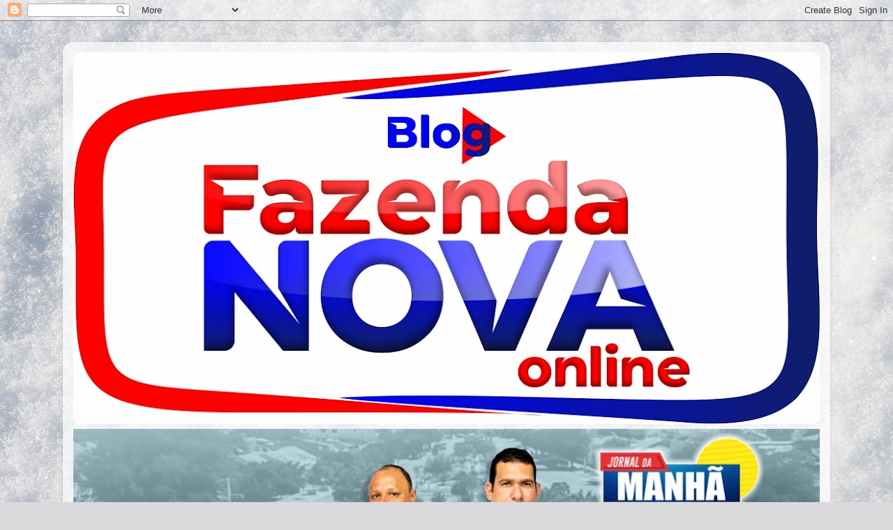

--- FILE ---
content_type: text/html; charset=utf-8
request_url: https://accounts.google.com/o/oauth2/postmessageRelay?parent=https%3A%2F%2Fwww.fazendanovaonline.com&jsh=m%3B%2F_%2Fscs%2Fabc-static%2F_%2Fjs%2Fk%3Dgapi.lb.en.2kN9-TZiXrM.O%2Fd%3D1%2Frs%3DAHpOoo_B4hu0FeWRuWHfxnZ3V0WubwN7Qw%2Fm%3D__features__
body_size: 163
content:
<!DOCTYPE html><html><head><title></title><meta http-equiv="content-type" content="text/html; charset=utf-8"><meta http-equiv="X-UA-Compatible" content="IE=edge"><meta name="viewport" content="width=device-width, initial-scale=1, minimum-scale=1, maximum-scale=1, user-scalable=0"><script src='https://ssl.gstatic.com/accounts/o/2580342461-postmessagerelay.js' nonce="MsU3yrQEHtZ1xMkHDwNdQw"></script></head><body><script type="text/javascript" src="https://apis.google.com/js/rpc:shindig_random.js?onload=init" nonce="MsU3yrQEHtZ1xMkHDwNdQw"></script></body></html>